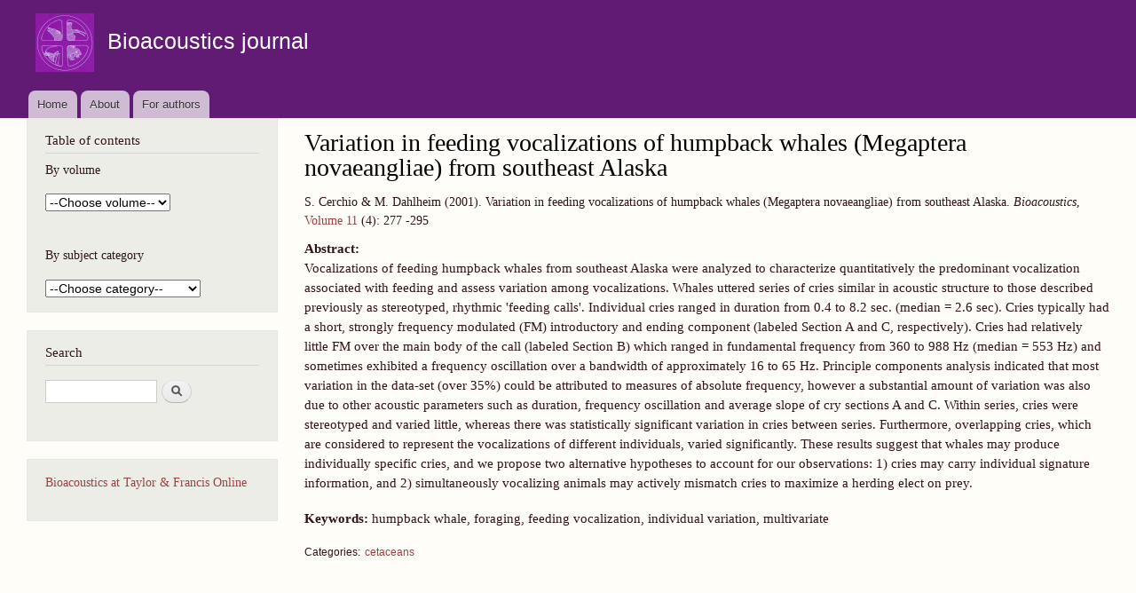

--- FILE ---
content_type: text/html; charset=utf-8
request_url: https://www.bioacoustics.info/article/variation-feeding-vocalizations-humpback-whales-megaptera-novaeangliae-southeast-alaska
body_size: 4883
content:
<!DOCTYPE html>
<html lang="en" dir="ltr">
  <head>
    <meta charset="utf-8" />
<link rel="preconnect" href="https://www.google-analytics.com" crossorigin="crossorigin" />
<link rel="shortcut icon" href="https://www.bioacoustics.info/files/favicon.ico" type="image/vnd.microsoft.icon" />
<meta name="viewport" content="width=device-width, initial-scale=1" />
<link rel="canonical" href="https://www.bioacoustics.info/article/variation-feeding-vocalizations-humpback-whales-megaptera-novaeangliae-southeast-alaska" />
<meta name="Generator" content="Backdrop CMS 1 (https://backdropcms.org)" />
    <title>Variation in feeding vocalizations of humpback whales (Megaptera novaeangliae) from southeast Alaska | Bioacoustics journal</title>
    <link rel="stylesheet" href="https://www.bioacoustics.info/sites/default/files/css/css_9oy9EK6tkiXk0984BjCHBu1PEYwI6cCV9RxxFaEDvUw.css" media="all" />
<link rel="stylesheet" href="https://www.bioacoustics.info/sites/default/files/css/css_xaJU72jAuGdwaW-AT8DAVp4DqDeKRUXAJArM-ju9zyk.css" media="all" />
<link rel="stylesheet" href="https://www.bioacoustics.info/sites/default/files/css/css_8xj2c0pD0cfKaXF-gnfu9GOv7N1owDVzQW1p3DLVzfw.css" media="all" />
<link rel="stylesheet" href="https://www.bioacoustics.info/sites/default/files/css/css_B59XdPA2cULwSfeF4a4_zfHGzqDZZ3n1equnxT1wBVY.css" media="all" />
<link rel="stylesheet" href="https://www.bioacoustics.info/sites/default/files/css/css_W3FKZh6btw5nsSinDmqVxP6uve6YRw9yZ7dA8Q6T_Zw.css" media="all" />
<link rel="stylesheet" href="https://www.bioacoustics.info/sites/default/files/css/css_0eZQSmrBVncL2ojLkzX8FrtwKHG4Qm5zZQvJwpMBhwk.css" media="print" />
    <script>window.Backdrop = {settings: {"basePath":"\/","pathPrefix":"","drupalCompatibility":true,"ajaxPageState":{"theme":"bartik_tbio","theme_token":"_Z8JaoICCCwufEGDva6r9XEBeIgTkZu4S1Ebzutpabw","css":{"core\/misc\/normalize.css":1,"core\/modules\/system\/css\/system.css":1,"core\/modules\/system\/css\/system.theme.css":1,"core\/modules\/system\/css\/messages.theme.css":1,"core\/modules\/layout\/css\/grid-flexbox.css":1,"core\/modules\/field\/css\/field.css":1,"core\/modules\/search\/search.theme.css":1,"core\/modules\/user\/css\/user.css":1,"core\/modules\/views\/css\/views.css":1,"core\/layouts\/moscone\/moscone.css":1,"core\/modules\/system\/css\/menu-dropdown.theme.css":1,"core\/modules\/system\/css\/menu-toggle.theme.css":1,"themes\/bartik_tbio\/css\/style.css":1,"themes\/bartik_tbio\/css\/colors.css":1,"themes\/bartik_tbio\/css\/print.css":1},"js":{"core\/misc\/jquery.js":1,"core\/misc\/jquery.once.js":1,"core\/misc\/backdrop.js":1,"core\/modules\/layout\/js\/grid-fallback.js":1,"core\/misc\/form.js":1,"core\/modules\/system\/js\/menus.js":1,"modules\/googleanalytics\/js\/googleanalytics.js":1,"https:\/\/www.googletagmanager.com\/gtag\/js?id=G-8DRJ991FNW":1,"0":1}},"urlIsAjaxTrusted":{"\/article\/variation-feeding-vocalizations-humpback-whales-megaptera-novaeangliae-southeast-alaska":true},"googleanalytics":{"account":["G-8DRJ991FNW"],"trackOutbound":1,"trackMailto":1,"trackDownload":1,"trackDownloadExtensions":"7z|aac|arc|arj|asf|asx|avi|bin|csv|doc(x|m)?|dot(x|m)?|exe|flv|gif|gz|gzip|hqx|jar|jpe?g|js|mp(2|3|4|e?g)|mov(ie)?|msi|msp|pdf|phps|png|ppt(x|m)?|pot(x|m)?|pps(x|m)?|ppam|sld(x|m)?|thmx|qtm?|ra(m|r)?|sea|sit|tar|tgz|torrent|txt|wav|wma|wmv|wpd|xls(x|m|b)?|xlt(x|m)|xlam|xml|z|zip"},"color":{"logo":null}}};</script>
<script src="https://www.bioacoustics.info/sites/default/files/js/js_qcuQasNlfIq7236oVf0NRWYeUUrasWXW4qABbJzWJEo.js"></script>
<script src="https://www.bioacoustics.info/sites/default/files/js/js_C_kchasJfd32ta_Hx065ByVMWqi8ehgDcwzX1Iw1WQA.js"></script>
<script src="https://www.bioacoustics.info/sites/default/files/js/js_5NMDQztRFwe72WB30pM6l5cEyBGqO2zK7oSg2u2W4pk.js"></script>
<script src="https://www.googletagmanager.com/gtag/js?id=G-8DRJ991FNW"></script>
<script>window.dataLayer = window.dataLayer || [];function gtag(){dataLayer.push(arguments)};gtag("js", new Date());gtag("config", "G-8DRJ991FNW", []);</script>
  </head>
  <body class="page node-type-reference-v3">
    <div class="layout--moscone layout">
  <div id="skip-link">
    <a href="#main-content" class="element-invisible element-focusable">Skip to main content</a>
  </div>

      <header class="l-header" role="banner" aria-label="Site header">
      <div class="l-header-inner container container-fluid">
        <div class="rounded-tabs"><div class="rounded-tabs"><div class="block block-system-header">


  <div class="block-content">
      <a href="/" title="Home" rel="home" class="logo">
    <img src="https://www.bioacoustics.info/files/bioacoustics_logo_small2.gif" alt="Home" />
  </a>

  <div class="name-and-slogan">
                  <div class="site-name"><strong>
          <a href="/" title="Home" rel="home"><span>Bioacoustics journal</span></a>
        </strong></div>
                </div> <!-- /#name-and-slogan -->

  </div>
</div>
<div class="block block-system-main-menu block-menu" role="navigation">


  <div class="block-content">
    <input id="menu-toggle-state" class="menu-toggle-state element-invisible" type="checkbox" aria-controls="menu-toggle-state" /><label class="menu-toggle-button" for="menu-toggle-state"><span class="menu-toggle-button-icon"></span><span class="menu-toggle-button-text">Menu</span><span class="menu-toggle-assistive-text element-invisible">Toggle menu visibility</span></label><ul class="menu-tree menu" data-menu-style="tree" data-clickdown="" data-collapse="default" data-menu-toggle-id="menu-toggle-state"><li class="first leaf menu-mlid-198"><a href="/">Home</a></li>
<li class="collapsed menu-mlid-385"><a href="/about">About</a></li>
<li class="last leaf menu-mlid-386"><a href="/for-authors">For authors</a></li>
</ul>  </div>
</div>
</div></div>      </div>
    </header>
  
  <div class="l-wrapper">
    <div class="l-wrapper-inner container container-fluid">

      
      <div class="l-page-title">
        <a id="main-content"></a>
                              </div>

      
      
      
      <div class="l-middle row">
        <main class="l-content col-md-9 col-md-push-3" role="main" aria-label="Main content">
          <div class="block block-system-title">


  <div class="block-content">
    
  <h1 class="page-title">Variation in feeding vocalizations of humpback whales (Megaptera novaeangliae) from southeast Alaska</h1>


  </div>
</div>
<div class="block block-views-citation-block-block">


  <div class="block-content">
    <div class="view view-citation-block view-id-citation_block view-display-id-block view-dom-id-0e1febfe1c023f35090bd34891dc2f89">
        
  
  
      <div class="view-content">
        <div class="views-row views-row-1 odd first last">
      
  <span class="views-field views-field-field-authors3">        <span class="field-content">S. Cerchio &amp; M. Dahlheim</span>  </span>  
  <span class="views-field views-field-field-year3">        <span class="field-content">(2001).</span>  </span>  
  <span class="views-field views-field-title">        <span class="field-content">Variation in feeding vocalizations of humpback whales (Megaptera novaeangliae) from southeast Alaska. <em>Bioacoustics</em>, </span>  </span>  
  <span class="views-field views-field-field-vol3">        <span class="field-content"><a href="/volume/11">Volume 11</a></span>  </span>  
  <span class="views-field views-field-field-issue3">        <span class="field-content">(4):</span>  </span>  
  <span class="views-field views-field-field-from-page">        <span class="field-content">277</span>  </span>  
  <span class="views-field views-field-field-to-page">        <span class="field-content">-295</span>  </span>  </div>
    </div>
  
  
  
  
  
  
</div>  </div>
</div>
<article id="node-230" class="node node-reference-v3 view-mode-full clearfix">

  
  <div class="content clearfix">
    <div class="field field-name-field-abstract3 field-type-text-long field-label-inline clearfix"><div class="field-label">Abstract:&nbsp;</div><div class="field-items"><div class="field-item even"><p>Vocalizations of feeding humpback whales from southeast Alaska were analyzed to characterize quantitatively the predominant vocalization associated with feeding and assess variation among vocalizations. Whales uttered series of cries similar in acoustic structure to those described previously as stereotyped, rhythmic 'feeding calls'. Individual cries ranged in duration from 0.4 to 8.2 sec. (median = 2.6 sec). Cries typically had a short, strongly frequency modulated (FM) introductory and ending component (labeled Section A and C, respectively). Cries had relatively little FM over the main body of the call (labeled Section B) which ranged in fundamental frequency from 360 to 988 Hz (median = 553 Hz) and sometimes exhibited a frequency oscillation over a bandwidth of approximately 16 to 65 Hz. Principle components analysis indicated that most variation in the data-set (over 35%) could be attributed to measures of absolute frequency, however a substantial amount of variation was also due to other acoustic parameters such as duration, frequency oscillation and average slope of cry sections A and C. Within series, cries were stereotyped and varied little, whereas there was statistically significant variation in cries between series. Furthermore, overlapping cries, which are considered to represent the vocalizations of different individuals, varied significantly. These results suggest that whales may produce individually specific cries, and we propose two alternative hypotheses to account for our observations: 1) cries may carry individual signature information, and 2) simultaneously vocalizing animals may actively mismatch cries to maximize a herding elect on prey.</p>
</div></div></div><div class="field field-name-field-kywrd3 field-type-text-long field-label-inline clearfix"><div class="field-label">Keywords:&nbsp;</div><div class="field-items"><div class="field-item even"><p>humpback whale, foraging, feeding vocalization, individual variation, multivariate</p>
</div></div></div><div class="field field-name-field-subject field-type-taxonomy-term-reference field-label-inline clearfix"><h3 class="field-label">Categories: </h3><ul class="links inline"><li class="taxonomy-term-reference-0"><a href="/subject-category/cetaceans">cetaceans</a></li></ul></div>  </div>

  
  
</article>
<div class="block block-block-4">


  <div class="block-content">
    <p> </p>
  </div>
</div>
        </main>
        <div class="l-sidebar l-sidebar-first col-md-3 col-md-pull-9">
          <div class="block block-block-2">

  <h2 class="block-title">Table of contents</h2>

  <div class="block-content">
    <p>By volume</p>
<form name="guideform" id="guideform">
<select name="guidelinks" onchange="window.location=document.guideform.guidelinks.options[document.guideform.guidelinks.selectedIndex].value"><option selected="selected">--Choose volume--</option><option value="/volume/in-press">In Press</option><option value="/volume/35">Volume 35</option><option value="/volume/34">Volume 34</option><option value="/volume/33">Volume 33</option><option value="/volume/32">Volume 32</option><option value="/volume/31">Volume 31</option><option value="/volume/30">Volume 30</option><option value="/volume/29">Volume 29</option><option value="/volume/28">Volume 28</option><option value="/volume/27">Volume 27</option><option value="/volume/26">Volume 26</option><option value="/volume/25">Volume 25</option><option value="/volume/24">Volume 24</option><option value="/volume/23">Volume 23</option><option value="/volume/22">Volume 22</option><option value="/volume/21">Volume 21</option><option value="/volume/20">Volume 20</option><option value="/volume/19">Volume 19</option><option value="/volume/18">Volume 18</option><option value="/volume/17">Volume 17</option><option value="/volume/16">Volume 16</option><option value="/volume/15">Volume 15</option><option value="/volume/14">Volume 14</option><option value="/volume/13">Volume 13</option><option value="/volume/12">Volume 12</option><option value="/volume/11">Volume 11</option><option value="/volume/10">Volume 10</option><option value="/volume/9">Volume 9</option><option value="/volume/8">Volume 8</option><option value="/volume/7">Volume 7</option><option value="/volume/6">Volume 6</option><option value="/volume/5">Volume 5</option><option value="/volume/4">Volume 4</option><option value="/volume/3">Volume 3</option><option value="/volume/2">Volume 2</option><option value="/volume/1">Volume 1</option></select>
</form>
<p> </p>
<p>By subject category</p>
<form name="guideform2" id="guideform2">
<select name="guidelinks2" onchange="window.location=document.guideform2.guidelinks2.options[document.guideform2.guidelinks2.selectedIndex].value"><option selected="selected">--Choose category--</option><option value="/subject-category/mammals-general">mammals (general)</option><option value="/subject-category/bats">- bats (Chiroptera)</option><option value="/subject-category/carnivores">- carnivores</option><option value="/subject-category/cetaceans">- cetaceans</option><option value="/subject-category/primates">- primates</option><option value="/subject-category/rodents">- rodents</option><option value="/subject-category/ungulates">- ungulates</option><option value="/subject-category/birds-general">birds (general)</option><option value="/subject-category/non-passerine-birds">- non-passerine birds</option><option value="/subject-category/passerine-birds">- passerine birds</option><option value="/subject-category/amphibians">amphibians</option><option value="/subject-category/invertebrates-general">invertebrates (general)</option><option value="/subject-category/insects">- insects (general)</option><option value="/subject-category/cicadoidea">-- Cicadoidea</option><option value="/subject-category/orthoptera">-- Orthoptera</option><option value="/subject-category/fish">fish</option><option value="/subject-category/reptiles">reptiles</option><option value="/subject-category/techniques">techniques</option><option value="/subject-category/equipment-review">equipment review</option><option value="/subject-category/environmental-acoustics">environmental acoustics</option><option value="/subject-category/hearing">hearing</option><option value="/subject-category/sound-production">sound production</option><option value="/subject-category/underwater">underwater</option><option value="/subject-category/ultrasound">ultrasound</option><option value="/subject-category/publications-lists">publications lists</option><option value="/subject-category/audio-review">audio review</option><option value="/subject-category/book-review">book review</option><option value="/subject-category/general">general</option><option value="/subject-category/obituary">obituary</option><option value="/subject-category/personal-perspective">personal perspective</option><option value="/subject-category/research-group">research group</option><option value="/subject-category/sound-library">sound library</option></select>
</form>
  </div>
</div>
<div class="block block-search-form" role="search">

  <h2 class="block-title">Search</h2>

  <div class="block-content">
    <form class="search-block-form search-box" action="/article/variation-feeding-vocalizations-humpback-whales-megaptera-novaeangliae-southeast-alaska" method="post" id="search-block-form" accept-charset="UTF-8"><div><div class="form-item form-type-search form-item-search-block-form">
  <label class="element-invisible" for="edit-search-block-form--2">Search </label>
 <input title="Enter the keywords you wish to search for." type="search" id="edit-search-block-form--2" name="search_block_form" value="" size="15" maxlength="128" class="form-search" />
</div>
<input type="hidden" name="form_build_id" value="form-7PdTarrmc23knd1ZbGle1BYu-sOMuLNjpfxhI26D8ho" />
<input type="hidden" name="form_id" value="search_block_form" />
<div class="form-actions" id="edit-actions"><input class="button-primary form-submit" type="submit" id="edit-submit" name="op" value="Search" /></div></div></form>  </div>
</div>
<div class="block block-block-3">


  <div class="block-content">
    <p><a href="https://www.tandfonline.com/toc/tbio20/current">Bioacoustics at Taylor &amp; Francis Online</a></p>
  </div>
</div>
        </div>
      </div><!-- /.l-middle -->

      
    </div><!-- /.l-wrapper-inner -->
  </div><!-- /.l-wrapper -->

      <footer class="l-footer">
      <div class="l-footer-inner container container-fluid">
        <div class="block block-block-1">


  <div class="block-content">
    <p><a href="/links">LINKS</a></p>
  </div>
</div>
      </div>
    </footer>
  </div><!-- /.layout--moscone -->
          </body>
</html>


--- FILE ---
content_type: text/css
request_url: https://www.bioacoustics.info/sites/default/files/css/css_W3FKZh6btw5nsSinDmqVxP6uve6YRw9yZ7dA8Q6T_Zw.css
body_size: 6123
content:
body{line-height:1.5;font-size:87.5%;word-wrap:break-word;margin:0;padding:0;border:0;outline:0;}a:link,a:visited{text-decoration:none;}a:hover,a:active,a:focus{text-decoration:underline;}h1,h2,h3,h4,h5,h6{margin:1.0em 0 0.5em;font-weight:inherit;}h1{font-size:1.357em;color:#000;}h2{font-size:1.143em;}p{margin:0 0 1.2em;}del{text-decoration:line-through;}tr.odd{background-color:#dddddd;}img{outline:0;}code,pre,kbd,samp,var{padding:0 0.4em;font-size:0.857em;font-family:Menlo,Consolas,"Andale Mono","Lucida Console","Nimbus Mono L","DejaVu Sans Mono",monospace,"Courier New";}code{background-color:#f2f2f2;background-color:rgba(40,40,0,0.06);}pre code,pre kbd,pre samp,pre var,kbd kbd,kbd samp,code var{font-size:100%;background-color:transparent;}pre code,pre samp,pre var{padding:0;}.description code{font-size:1em;}kbd{background-color:#f2f2f2;border:1px outset #575757;margin:0 3px;color:#666;display:inline-block;padding:0 6px;border-radius:5px;}pre{background-color:#f2f2f2;background-color:rgba(40,40,0,0.06);margin:10px 0;overflow:hidden;padding:15px;white-space:pre-wrap;}body,.site-slogan,.ui-widget,.comment-form label{font-family:Georgia,"Times New Roman",Times,serif;}.l-header,.l-messages,.l-footer,.l-footer-columns,#skip-link,ul.contextual-links,ul.links,ul.primary,.item-list .pager,div.field-type-taxonomy-term-reference,div.meta,p.comment-time,table,.breadcrumb{font-family:"Helvetica Neue",Helvetica,Arial,sans-serif;}input,textarea,select,a.button{font-family:"Lucida Grande","Lucida Sans Unicode",Verdana,sans-serif;}caption{text-align:left;font-weight:normal;}[dir="rtl"] caption{text-align:right;}blockquote{background:#f7f7f7;border-left:4px solid #bbb;font-style:italic;margin:1.5em 10px;padding:0.5em 10px;}[dir="rtl"] blockquote{border-left:none;border-right:4px solid #bbb;}blockquote:before{color:#bbb;content:"\201C";font-size:3em;line-height:0.1em;margin-right:0.2em;vertical-align:-.4em;}[dir="rtl"] blockquote:before{content:"\201D";}blockquote:after{color:#bbb;content:"\201D";font-size:3em;line-height:0.1em;vertical-align:-.45em;}[dir="rtl"] blockquote:after{content:"\201C";}blockquote > p:first-child{display:inline;}a.feed-icon{display:inline-block;padding:15px 0 0 0;}table{border:0;border-spacing:0;font-size:0.857em;margin:10px 0;width:100%;}table table{font-size:1em;}table tr th{background:#757575;background:rgba(0,0,0,0.51);border-bottom-style:none;}table tr th,table tr th a,table tr th a:hover{color:#fff;font-weight:bold;}table tbody tr th{vertical-align:top;}tr td,tr th{padding:4px 9px;border:1px solid #fff;text-align:left;}[dir="rtl"] tr td,[dir="rtl"] tr th{text-align:right;}tr.odd{background:#e4e4e4;background:rgba(0,0,0,0.105);}tr,tr.even{background:#efefef;background:rgba(0,0,0,0.063);}table ul.links{margin:0;padding:0;font-size:1em;}table ul.links li{padding:0 1em 0 0;}.block ol,.block ul{margin:0;padding:0 0 0.25em 1em;}[dir="rtl"] .block ol,[dir="rtl"] .block ul{padding:0 1em 0.25em 0;}.contextual-links-wrapper{font-size:small !important;}ul.contextual-links{font-size:0.923em;}.contextual-links-wrapper a{text-shadow:0 0 0 !important;}.item-list .pager{font-size:0.929em;}ul.menu li{margin:0;}.region-content ul,.region-content ol{margin:1em 0;padding:0 0 0.25em 2.5em;}[dir="rtl"] .region-content ul,[dir="rtl"] .region-content ol{padding:2.5em 0 0.25em 0;}ul.tips{padding:0 0 0 1.25em;}[dir="rtl"] ul.tips{padding:0 1.25em 0 0;}.container{max-width:1220px;padding:0 20px;}.layout-legacy .l-container,.layout-legacy .l-top,.layout-legacy .l-messages,.layout-legacy .l-header-inner,.layout-legacy .l-featured,.layout-legacy .l-triptych,.layout-legacy .l-footer-columns{margin:0 auto;max-width:1260px;padding:0 20px;box-sizing:border-box;}.layout{box-sizing:border-box;height:100vh;display:-webkit-flex;display:-ms-flexbox;display:flex;-webkit-flex-direction:column;-ms-flex-direction:column;flex-direction:column;}.admin-bar body .layout{padding-top:33px;margin-top:-33px;}.l-wrapper,.l-container,.l-triptych{-webkit-flex:1 0 auto;-ms-flex:1 0 auto;flex:1 0 auto;}.l-header,.l-top,.l-messages,.l-footer-wrapper,.l-footer{-webkit-flex:0 0 auto;-ms-flex:0 0 auto;flex:0 0 auto;}#skip-link{left:50%;margin-left:-5.25em;margin-top:0;position:absolute;width:auto;z-index:50;}#skip-link a,#skip-link a:link,#skip-link a:visited{background:#444;background:rgba(0,0,0,0.6);color:#fff;display:block;font-size:0.94em;line-height:1.7;padding:1px 10px 2px 10px;text-decoration:none;border-radius:0 0 10px 10px;white-space:nowrap;width:auto;}#skip-link a:hover,#skip-link a:active,#skip-link a:focus{outline:0;}.block-system-header .logo{float:left;padding:15px 15px 15px 10px;}[dir="rtl"] .block-system-header .logo{float:right;padding:15px 10px 15px 15px;}.block-system-header .name-and-slogan{float:left;padding-top:34px;margin:0 0 30px;}[dir="rtl"] .block-system-header .name-and-slogan{float:right;}.block-system-header .site-name{font-size:1.821em;color:#686868;line-height:1;}.block-system-header h1.site-name{margin:0;}.block-system-header .site-name a{font-weight:normal;}.block-system-header .site-slogan{font-size:0.929em;margin-top:7px;word-spacing:0.1em;font-style:italic;}.l-header .block:after{content:"";display:table;clear:both;}.l-header .block .content{margin:0;padding:0;}.l-header .block ul{margin:0;padding:0;}.l-header .block li{list-style:none;list-style-image:none;padding:0;}.l-header .form-text{background:#fefefe;background:rgba(255,255,255,0.7);border-color:#ccc;border-color:rgba(255,255,255,0.3);margin-right:2px;width:120px;}[dir="rtl"] .l-header .form-text{margin-left:2px;margin-right:0;}.l-header .form-text:hover,.l-header .form-text:focus,.l-header .form-text:active{background:#fff;background:rgba(255,255,255,0.8);}.l-header .form-required{color:#eee;color:rgba(255,255,255,0.7);}.l-header .header-menu{padding:0;margin:10px 10px 0;display:inline;}.l-header .header-menu li{display:inline;list-style-type:none;padding:0 0.5em;margin:0;}.l-header .header-menu li.last a{border-bottom:0;}.l-header .block-user-login{width:auto;}.l-header .block-user-login .content{margin-top:2px;}.l-header .block-user-login .form-item{float:left;margin:0;padding:0;}[dir="rtl"] .l-header .block-user-login .form-item{float:right;}.l-header .block-user-login div.item-list,.l-header .block-user-login div.description{font-size:0.916em;margin:0;}.l-header .block-user-login div.item-list{clear:both;}.l-header .block-user-login div.description{display:inline;}.l-header .block-user-login .item-list ul{padding:0;line-height:1;}.l-header .block-user-login .item-list li{list-style:none;float:left;padding:3px 0 1px;}[dir="rtl"] .l-header .block-user-login .item-list li{float:right;}.l-header .block-user-login .item-list li.last{padding-left:0.5em;}[dir="rtl"] .l-header .block-user-login .item-list li.last{padding-left:0;padding-right:0.5em;}.l-header .block-user-login .form-actions{margin:4px 0 0;padding:0;clear:both;}.l-header .block-user-login .form-submit{border:1px solid;border-color:#ccc;border-color:rgba(255,255,255,0.5);background:#eee;background:rgba(255,255,255,0.7);margin:4px 0;padding:3px 8px;}.l-header .block-user-login .form-submit:hover,.l-header .block-user-login .form-submit:focus{background:#fff;background:rgba(255,255,255,0.9);}.l-header .block-search-form{width:208px;}.l-header .block-search-form .form-text{width:154px;}.l-header .block-locale ul li{display:inline;padding:0 0.5em;}.header-menu{float:right;font-size:0.929em;margin:10px 10px 0;}[dir="rtl"] .header-menu{float:left;}.header-menu a:hover,.header-menu a:focus{text-decoration:underline;}.l-header ul.menu{clear:both;}.l-header ul.menu{font-size:0.929em;margin:0;padding:0;}.l-header ul.menu li{list-style:none;}.l-header ul.menu > li{padding:0 1px;margin:0 1px;}.l-header ul.menu > li > a{display:block;}.l-header ul.menu a{color:#333;background:#ccc;background:rgba(255,255,255,0.7);text-decoration:none;}.l-header ul.menu a,.js .menu-dropdown a,.js .menu-dropdown a:hover,.js .menu-dropdown a:focus,.js .menu-dropdown a:active,.js .menu-dropdown .has-children a{height:2.4em;line-height:2.4em;padding:0 0.8em;}.l-header ul.menu li li a{background:rgba(255,255,255,0.8);}.l-header ul.menu li li li a{background:rgba(255,255,255,0.9);}.l-header .rounded-tabs ul.menu > li > a,.l-header .square-tabs ul.menu > li > a{color:#333;text-shadow:0 1px #eee;}.l-header .rounded-tabs ul.menu > li > a.active,.l-header .square-tabs ul.menu > li > a.active{color:#333;background:#ffffff;}.l-header ul.menu > li.last > a{margin-bottom:1em;}.l-header .rounded-tabs ul.menu > li.first > a{border-top-left-radius:8px;border-top-right-radius:8px;}.l-header .rounded-tabs ul.menu > li.last > a{border-bottom-left-radius:8px;border-bottom-right-radius:8px;}@media (min-width:768px){.l-header ul.menu > li.last > a{margin-bottom:0;}.l-header .rounded-tabs ul.menu > li > a{border-top-left-radius:8px;border-top-right-radius:8px;}.l-header .rounded-tabs ul.menu > li.last > a{border-bottom-left-radius:0;border-bottom-right-radius:0;}.l-header ul.menu > li{float:left;}[dir="rtl"] .l-header ul.menu > li{float:right;}.l-header ul.menu-dropdown ul{background-color:white;}.l-header ul.menu-dropdown > li.has-children > a{padding-right:2.5em;}.l-header ul.menu-dropdown > li > a.highlighted{background-color:white;}.l-header ul.menu-dropdown ul{border:0;box-shadow:2px 2px 2px -2px #333333;}}.l-header .no-tabs ul.menu > li > a.active{text-decoration:underline;}.l-header ul.menu a:hover,.l-header ul.menu a:focus{background:#f6f6f2;background:rgba(255,255,255,0.60);}.l-header ul.menu li a.active{border-bottom:none;}.l-header .no-tabs ul.menu a,.l-header .no-tabs ul.menu a:hover,.l-header .no-tabs ul.menu a:focus,.l-header .no-tabs ul.menu a:active,.l-header .no-tabs ul.menu a.highlighted,.l-header .no-tabs ul.menu li a.active{background:none;}.menu-tree > li > ul{background:rgba(255,255,255,0.8);}.menu-tree > li.has-children > ul li a,.menu-tree > li.has-children > ul li li a{background:transparent;display:block;}.menu-tree > li.has-children > ul li li a{padding-left:30px;}.menu-tree > li.has-children > ul li li li a{padding-left:45px;}.menu-tree > li.has-children > ul li a.active,.menu-tree > li.has-children > ul li li a.active{background:#fff;}ul.menu-tree > li.has-children > a{display:inline-block;}.l-container{margin-top:20px;margin-bottom:40px;}.l-top{margin-top:20px;}.l-bottom{margin-top:20px;}.content{margin-top:10px;}.page-title{font-size:2em;line-height:1;margin-top:.5em;}main h2{margin-bottom:2px;font-size:1.429em;line-height:1.4;}.node .content{font-size:1.071em;}.view-mode-teaser .content{font-size:1em;}.view-mode-teaser h2{margin-top:0;padding-top:0.5em;}.view-mode-teaser h2 a{color:#181818;}.view-mode-teaser{border-bottom:1px solid #d3d7d9;margin-bottom:30px;padding-bottom:15px;}.view-mode-teaser.sticky{background:#f9f9f9;background:rgba(0,0,0,0.024);border:1px solid #d3d7d9;padding:0 15px 15px;}.view-mode-teaser .content{clear:none;line-height:1.6;}.meta{font-size:0.857em;color:#68696b;margin-bottom:-5px;}.submitted .user-picture img{float:left;height:20px;margin:1px 5px 0 0;}[dir="rtl"] .submitted .user-picture img{float:right;margin-left:5px;margin-right:0;}.field-type-taxonomy-term-reference{margin:0 0 1.2em;}.field-type-taxonomy-term-reference .field-label{font-weight:normal;margin:0;padding-right:5px;}[dir="rtl"] .field-type-taxonomy-term-reference .field-label{padding-left:5px;padding-right:0;}.field-type-taxonomy-term-reference .field-label,.field-type-taxonomy-term-reference ul.links{font-size:0.8em;}.view-mode-teaser .field-type-taxonomy-term-reference .field-label,.view-mode-teaser .field-type-taxonomy-term-reference ul.links{font-size:0.821em;}.field-type-taxonomy-term-reference ul.links{padding:0;margin:0;list-style:none;}.field-type-taxonomy-term-reference ul.links li{float:left;padding:0 1em 0 0;white-space:nowrap;}[dir="rtl"] .field-type-taxonomy-term-reference ul.links li{padding:0 0 0 1em;float:right;}article .link-wrapper{text-align:right;}[dir="rtl"] article .link-wrapper{text-align:left;}.field-type-image img,.user-picture img{margin-bottom:1em;}article .link-wrapper ul.links{color:#68696b;font-size:0.821em;}.unpublished{margin:-20px -15px 0;padding:20px 15px 0;}.unpublished .comment-text .comment-arrow{border-left:1px solid #fff4f4;border-right:1px solid #fff4f4;}.comment h2.title{margin-bottom:1em;}.comment div.user-picture img{margin-left:0;}[dir="rtl"] .comment div.user-picture img{margin-right:0;}.comment{margin-bottom:20px;display:table;vertical-align:top;}.comment .attribution{display:table-cell;padding:0 30px 0 0;vertical-align:top;overflow:hidden;}[dir="rtl"] .comment .attribution{float:right;padding:0 0 0 30px;}.comment .attribution img{margin:0;border:1px solid #d3d7d9;}.comment .attribution .username{white-space:nowrap;}.comment .submitted p{margin:4px 0;font-size:1.071em;line-height:1.2;}.comment .submitted .comment-time{font-size:0.786em;color:#68696b;}.comment .submitted .comment-permalink{font-size:0.786em;}.comment .content{font-size:0.929em;line-height:1.6;}.comment .comment-arrow{background:url(/themes/bartik_tbio/images/comment-arrow.gif) no-repeat 0 center transparent;border-left:1px solid;border-right:1px solid;height:40px;margin-left:-47px;margin-top:10px;position:absolute;width:20px;}[dir="rtl"] .comment .comment-arrow{background-image:url(/themes/bartik_tbio/images/comment-arrow-rtl.gif);margin-left:0;margin-right:-47px;}.comment .comment-text{padding:10px 25px;border:1px solid #d3d7d9;display:table-cell;vertical-align:top;position:relative;width:100%;}.comment .indented{margin-left:40px;}[dir="rtl"] .comment .indented{margin-right:40px;margin-left:0;}.comment ul.links{padding:0 0 0.25em 0;}.comment ul.links li{padding:0 0.5em 0 0;}[dir="rtl"] .comment ul.links li{padding:0 0 0.5em;}.comment-unpublished{margin-right:5px;padding:5px 2px 5px 5px;}[dir="rtl"] .comment-unpublished{margin-left:5px;margin-right:0;padding:5px 5px 5px 2px;}.comment-unpublished .comment-text .comment-arrow{border-left:1px solid #fff4f4;border-right:1px solid #fff4f4;}.l-sidebar .block{border:1px solid;padding:15px 20px;margin:0 0 20px;}.l-sidebar h2{margin:0 0 0.5em;border-bottom:1px solid #d6d6d6;padding-bottom:5px;text-shadow:0 1px 0 #fff;font-size:1.071em;line-height:1.2;}.l-sidebar .block .content{font-size:0.914em;line-height:1.4;}.l-sidebar tbody{border:none;}.l-sidebar tr.even,.l-sidebar tr.odd{background:none;border-bottom:1px solid #d6d6d6;}.l-triptych-wrapper{background-color:#f0f0f0;background:rgba(30,50,10,0.08);border-top:1px solid #e7e7e7;}.l-triptych h2{color:#000;font-size:1.714em;margin-bottom:0.8em;text-shadow:0 1px 0 #fff;text-align:center;line-height:1;}.l-triptych .block{margin-bottom:2em;padding-bottom:2em;border-bottom:1px solid #dfdfdf;line-height:1.3;}.l-triptych .block.last{border-bottom:none;}.l-triptych .block ul li,.l-triptych .block ol li{list-style:none;}.l-triptych .block ul,.l-triptych .block ol{padding-left:0;}.l-triptych .block-user-login .form-text{width:185px;}.l-triptych .block-node-syndicate h2{overflow:hidden;width:0;height:0;}.l-triptych-last .block-node-syndicate{text-align:right;}.l-triptych .block-search-form .form-type-search input{width:185px;}.block-system-powered-by{text-align:center;}.l-footer-columns,.l-footer{color:#c0c0c0;color:rgba(255,255,255,0.65);font-size:0.857em;}.l-footer-columns a,.l-footer a{color:#fcfcfc;color:rgba(255,255,255,0.8);}.l-footer-columns a:hover,.l-footer-columns a:focus,.l-footer a:hover,.l-footer a:focus{color:#fefefe;color:rgba(255,255,255,0.95);text-decoration:underline;}.l-footer-columns .block,.l-footer .block{margin:0.5em auto;padding:0;border:none;}.l-columns .block .content,.l-footer .block .content{padding:0.5em 0;margin-top:0;}.l-footer .block h2{margin:0;}.l-footer-columns{padding-top:30px;}.l-footer-columns h2,.l-footer h2{border-bottom:1px solid #555;border-color:rgba(255,255,255,0.15);font-size:1em;margin-bottom:0;padding-bottom:3px;text-transform:uppercase;}.l-footer-columns .content,.l-footer .content{margin-top:0;}.l-footer-columns p,.l-footer p{margin-top:1em;}.l-footer-columns ul,.l-footer ul{list-style:none;padding:0;margin:0;}.l-footer-columns li,.l-footer li{list-style:none;margin:0;padding:0;}.l-footer-columns li a,.l-footer li a{display:block;border-bottom:1px solid #555;border-color:rgba(255,255,255,0.15);line-height:1.2;padding:0.8em 2px 0.8em 20px;text-indent:-15px;}[dir="rtl"] .l-footer-columns li a,[dir="rtl"] .l-footer li a{padding:0.8em 20px 0.8em 2px;}.l-footer-columns li a:hover,.l-footer-columns li a:focus,.l-footer li a:hover,.l-footer li a:focus{background-color:#1f1f21;background-color:rgba(255,255,255,0.05);text-decoration:none;}.l-footer-columns li a.active{color:#fefefe;color:rgba(255,255,255,0.95);}.l-footer{padding:35px 0 30px;}.l-footer .section{letter-spacing:0.2;padding-top:30px;border-top:1px solid #555;border-color:rgba(255,255,255,0.15);}.l-footer .region{margin-top:20px;}.l-footer .block{clear:both;}.l-footer .menu,.l-footer .menu li{list-style:none;margin:0;padding:0;}.l-footer .menu li a{float:left;padding:0 12px;display:block;border-right:1px solid #555;border-color:rgba(255,255,255,0.15);}[dir="rtl"] .l-footer .menu li a{float:right;border-left:1px solid #555;border-right:none;}.l-footer .menu li.first a{padding-left:0;}[dir="rtl"] .l-footer .menu li.first a{padding-right:0;padding-left:12px;}.l-footer .menu li.last a{padding-right:0;border-right:none;}[dir="rtl"] .l-footer .menu li.last a{padding-left:0;padding-right:12px;border-left:none;}.l-footer-wrapper tr.odd{background-color:transparent;}.l-footer-wrapper tr.even{background-color:#2c2c2c;background-color:rgba(0,0,0,0.15);}.tabs{font-family:"Helvetica Neue",Helvetica,Arial,sans-serif;margin:20px 0;}.tabs ul.primary{padding:0 3px;margin:0;overflow:hidden;border:none;background:transparent url(/themes/bartik_tbio/images/tabs-border.png) repeat-x left bottom;}.tabs ul.primary li{display:block;float:left;vertical-align:bottom;margin:0 5px 0 0;}[dir="rtl"] .tabs ul.primary li{margin:0 0 0 5px;float:right;}.tabs ul.primary li.active a{border-bottom:1px solid #ffffff;}.tabs ul.primary li a{color:#000;background-color:#ededed;height:1.8em;line-height:1.9;display:block;font-size:0.929em;float:left;padding:0 10px 3px;margin:0;text-shadow:0 1px 0 #fff;border-top-left-radius:6px;border-top-right-radius:6px;}.tabs ul.primary li.active a{background-color:#ffffff;}.tabs ul.secondary{border-bottom:none;padding:0.5em 0;}.tabs ul.secondary li{display:block;float:left;}[dir="rtl"] .tabs ul.secondary li{float:right;}.tabs ul.secondary li:last-child{border-right:none;}[dir="rtl"] .tabs ul.secondary li:last-child{border-left:none;}.tabs ul.secondary li:first-child{padding-left:0;}[dir="rtl"] .tabs ul.secondary li:first-child{padding-right:0;}.tabs ul.secondary li a{padding:0.25em 0.5em;}.tabs ul.secondary li a.active{background:#f2f2f2;border-bottom:none;border-radius:5px;}ul.action-links{list-style:none;margin:5px;padding:0.5em 1em;}ul.action-links li{display:inline-block;margin-left:10px;}ul.action-links li a{padding-left:15px;background:url(/themes/bartik_tbio/images/add.png) no-repeat left center;margin:0 10px 0 0;}[dir="rtl"] ul.action-links li a{background-position:right center;padding-left:0;padding-right:15px;}.breadcrumb{font-size:0.929em;padding:0;}.breadcrumb ol{margin:0;padding:0;}.block-hero{position:relative;padding:8% 4%;min-height:128px;font-size:120%;transition:min-height 0.25s;will-change:min-height;}.block-hero .block-title{margin:2% 0;font-size:180%;}@media (min-width:34em){.block-hero{min-height:166px;font-size:140%;}}@media (min-width:48em){.block-hero{min-height:200px;font-size:180%;}}.profile .user-picture{float:none;}.form-submit,a.button{background:#fff url(/themes/bartik_tbio/images/buttons.png) 0 0 repeat-x;border:1px solid #e4e4e4;border-bottom:1px solid #b4b4b4;border-left-color:#d2d2d2;border-right-color:#d2d2d2;color:#3a3a3a;cursor:pointer;font-size:0.929em;font-weight:normal;text-align:center;margin-bottom:1em;margin-right:0.6em;padding:4px 17px;border-radius:15px;}[dir="rtl"] .form-submit,[dir="rtl"] a.button{margin-right:0;margin-left:0.6em;}a.button:link,a.button:visited,a.button:hover,a.button:focus,a.button:active{text-decoration:none;color:#5a5a5a;}fieldset{background:#ffffff;border:1px solid #cccccc;margin-top:10px;margin-bottom:32px;padding:0 0 10px;position:relative;top:12px;border-radius:4px;}.fieldset-wrapper{margin-top:20px;}.node-form .vertical-tabs .fieldset-wrapper{margin-top:0;}.filter-wrapper{padding:.5em 0;margin:0 0 32px 0;}.filter-wrapper legend,.filter-wrapper.collapsed legend{border-top-left-radius:0;border-top-right-radius:0;border-top:none;box-sizing:content-box;}.filter-wrapper .form-item label{margin-right:10px;}fieldset.collapsed{background:transparent;border-radius:0;}fieldset legend{background:#dbdbdb;border:1px solid #ccc;border-bottom:none;color:#3b3b3b;display:block;height:2em;left:-1px;font-family:"Lucida Grande","Lucida Sans Unicode",Verdana,sans-serif;line-height:2;padding:0;position:absolute;text-indent:10px;text-shadow:0 1px 0 #fff;top:-12px;width:100%;border-top-left-radius:4px;border-top-right-radius:4px;}fieldset.collapsed legend{border-radius:4px;}fieldset legend a{color:#3b3b3b;}fieldset legend a:hover,fieldset legend a:focus,fieldset legend a:active{color:#000;}fieldset legend span.summary{padding:0 5px;}fieldset legend span.summary:not(:empty):before{content:'(';}fieldset legend span.summary:not(:empty):after{content:')';}fieldset .fieldset-wrapper{padding:0 10px;}fieldset .fieldset-description{margin-top:5px;margin-bottom:1em;line-height:1.4;color:#3c3c3c;font-style:italic;}input{margin:2px 0;padding:4px;}input,textarea{font-size:0.929em;}textarea{line-height:1.5;}textarea.form-textarea,select.form-select{padding:4px;}input.form-text,input.form-tel,input.form-email,input.form-url,input.form-color,input.form-number,input.form-search,textarea.form-textarea,select.form-select{border:1px solid #ccc;box-sizing:border-box;max-width:100%;}.form-submit:hover,.form-submit:focus{background:#dedede;}.form-item{margin-bottom:1em;margin-top:2px;}.form-item label{font-size:0.929em;}.form-type-radio label,.form-type-checkbox label{margin-left:4px;}.form-type-radio .description,.form-type-checkbox .description{margin-left:2px;}.form-actions{padding-top:10px;}.contact-form #edit-name{width:75%;border-radius:4px;}.contact-form #edit-mail{width:75%;border-radius:4px;}.contact-form #edit-subject{width:75%;border-radius:4px;}.contact-form #edit-message{width:76.3%;border-top-left-radius:4px;border-top-right-radius:4px;}input.form-button-disabled,input.form-button-disabled:hover,input.form-button-disabled:focus,input.form-button-disabled:active,.form-disabled input,.form-disabled select,.form-disabled textarea{background:#ededed;border-color:#bbb;color:#717171;}.form-disabled label{color:#717171;}.comment-form label{float:left;font-size:0.929em;width:120px;}[dir="rtl"] .comment-form label{float:right;}.comment-form input,.comment-form .form-select{margin:0;border-radius:4px;}.comment-form .form-type-textarea label{float:none;}.comment-form .form-item,.comment-form .form-radios,.comment-form .form-type-checkbox,.comment-form .form-select{margin-bottom:10px;overflow:hidden;}.comment-form .form-type-checkbox,.comment-form .form-radios{margin-left:120px;}[dir="rtl"] .comment-form .form-type-checkbox,[dir="rtl"] .comment-form .form-radios{margin-left:0;margin-right:120px;}.comment-form .form-type-checkbox label,.comment-form .form-radios label{float:none;margin-top:0;}.comment-form input.form-file{width:auto;}.comment-form .form-item .description{font-size:0.786em;line-height:1.2;margin-left:120px;}[dir="rtl"] .comment-form .form-item .description{margin-left:0;margin-right:120px;}h2.comment-form{margin-bottom:0.5em;}.comment-form .form-textarea{border-top-left-radius:4px;border-top-right-radius:4px;}.comment-form .text-format-wrapper .form-type-textarea{margin-top:0;margin-bottom:0;}.filter-wrapper label{width:auto;float:none;}.filter-wrapper .form-select{min-width:120px;}.comment-form fieldset.filter-wrapper .tips{font-size:0.786em;}#comment-body-add-more-wrapper .form-type-textarea label{margin-bottom:0.4em;}#edit-actions input{margin-right:0.6em;}[dir="rtl"] #edit-actions input{margin-left:0.6em;margin-right:0;}div.vertical-tabs .vertical-tabs-panes fieldset.vertical-tabs-pane{padding:1em;}.block-search-form{padding-bottom:7px;}.block-search-form .content{margin-top:0;}.block-search-form .form-actions{padding:0;}#search-form input#edit-keys,.block-search-form .form-item-search-block-form input{float:left;font-size:1em;width:9em;margin-right:5px;}[dir="rtl"] #search-form input#edit-keys,[dir="rtl"] .block-search-form .form-item-search-block-form input{float:right;margin-left:5px;margin-right:0;}#search-block-form .form-submit,#search-form .form-submit{margin-left:0;margin-right:0;height:26px;width:34px;padding:0;cursor:pointer;text-indent:-9999px;border-color:#e4e4e4 #d2d2d2 #b4b4b4;background:url(/themes/bartik_tbio/images/search-button.png) no-repeat center top;overflow:hidden;}#search-block-form .form-submit:hover,#search-block-form .form-submit:focus,#search-form .form-submit:hover,#search-form .form-submit:focus{background-position:center top;}#search-form .form-item-keys label{display:block;}ol.search-results{padding-left:0;}.search-results li{border-bottom:1px solid #d3d7d9;padding-bottom:0.4285em;margin-bottom:0.5em;}.search-results li:last-child{border-bottom:none;padding-bottom:0;margin-bottom:1em;}.search-results .search-snippet-info{padding-left:0;}.page-admin main img{margin-right:15px;}.page-admin main .simpletest-image img{margin:0;}.page-admin #admin-dblog img{margin:0 5px;}div.admin .right,div.admin .left{width:49%;margin:0;}div.admin-panel{background:#fbfbfb;border:1px solid #ccc;margin:10px 0;padding:0 5px 5px;}div.admin-panel h3{margin:16px 7px;}div.admin-panel dt{border-top:1px solid #ccc;padding:7px 0 0;}div.admin-panel dd{margin:0 0 10px;}div.admin-panel .description{margin:0 0 14px 7px;}.book-navigation .menu{border-top:1px solid #d6d6d6;}.book-navigation .book-pager{border-bottom:1px solid #d6d6d6;border-top:1px solid #d6d6d6;margin:0;}.js .dropbutton-widget{background-color:white;border-radius:5px;}.js .dropbutton-widget:hover{background-color:#f8f8f8;border-color:#b8b8b8;}.js .dropbutton-multiple.open .dropbutton-widget:hover{background-color:white;}@media screen and (max-width:450px){th.priority-low,td.priority-low,th.priority-medium,td.priority-medium{display:none;}}@media screen and (max-width:720px){th.priority-low,td.priority-low{display:none;}}
body{color:#301313;}.layout,.l-container{background:#fffdf7;}.l-header{color:#ffffff;background-color:#621b74;background-image:linear-gradient(top,#621b74 0%,#000000 100%);}.l-header ul.menu > li > a{color:#e3e3e3;}.l-header ul.menu-dropdown a{color:#301313;}.l-header .no-tabs ul.menu a{color:#e3e3e3;}.l-header .no-tabs .menu-dropdown a span.sub-arrow{border-color:#e3e3e3 transparent transparent transparent;}.l-header .no-tabs .menu-dropdown ul a span.sub-arrow{border-color:transparent transparent transparent #e3e3e3;}[dir="rtl"] .l-header  .no-tabs .menu-dropdown ul a span.sub-arrow{border-color:transparent #e3e3e3 transparent transparent;}.l-header .no-tabs ul.menu-dropdown ul{background-color:#000000;}input{color:#301313;}.tabs ul.primary > li > a.active{background-color:#fffdf7;}.tabs ul.primary > li.active > a{background-color:#fffdf7;border-bottom:1px solid #fffdf7;}.comment .comment-arrow{border-color:#fffdf7;}a,a:hover,a:focus,a:active{color:#9d4040;}.l-sidebar .block{background-color:#edede7;border-color:#e7e7e7;}.l-footer-wrapper,.l-footer{background:#27082f;}.l-header a{color:#ffffff;}


--- FILE ---
content_type: text/javascript
request_url: https://www.bioacoustics.info/sites/default/files/js/js_5NMDQztRFwe72WB30pM6l5cEyBGqO2zK7oSg2u2W4pk.js
body_size: 2437
content:
(function ($) {

"use strict";

  /**
 * Attaches menu styles to menu blocks. Currently only the "dropdown" style.
 */
Backdrop.behaviors.menuStyles = {
  attach: function(context, settings) {
    var $menus = $(context).find('[data-menu-style]').once('menu-style');
    $menus.each(function() {
      var element = this;
      var $menu = $(element);
      var style = $menu.data('menuStyle');
      var menuSettings = $menu.data('menuSettings');
      if ($menu.data('clickdown')) {
        menuSettings = $.extend(menuSettings, {
          noMouseOver: true
        });
      }
      menuSettings = $.extend(menuSettings, {
        collapsibleBehavior: ($menu.data('collapse')) ? ($menu.data('collapse')) : 'default'
      });
      if (Backdrop.menuStyles[style]) {
        Backdrop.menuStyles[style].attach(element, menuSettings);
      }
    });
  },
  detach: function(context, settings) {
    var $menus = $(context).find('[data-menu-style]').once('menu-style');
    $menus.each(function() {
      var element = this;
      var $menu = $(element);
      var style = $menu.data('menuStyle');
      var menuSettings = $menu.data('menuSettings');
      if (Backdrop.menuStyles[style] && Backdrop.menuStyles[style].detach) {
        Backdrop.menuStyles[style].detach(element, menuSettings);
      }
    });
  }
};

Backdrop.menuStyles = {};
Backdrop.menuStyles.dropdown = {
  attach: function(element, settings) {
    // Set defaults for the settings.
    settings = $.extend(settings, {
      subIndicatorsPos: 'append',
      subIndicatorsText: ''
    });
    $(element).addClass('sm').smartmenus(settings);
  }
};

/**
 * Adds a collapsible "hamburger" button to toggle links if enabled on a menu.
 */
Backdrop.behaviors.menuToggles = {
  attach: function(context, settings) {
    var $menus = $(context).find('[data-menu-toggle-id]').once('menu-toggles');
    $menus.each(function() {
      var element = this;
      var $menu = $(element);
      var id = $menu.data('menuToggleId');
      var $menuToggleState = $('#' + id);
      $menuToggleState.on('change', function(e) {
        // Animate mobile menu.
        if (this.checked) {
          $menu.hide().slideDown(250, function() { $menu.css('display', ''); });
        } else {
          $menu.show().slideUp(250, function() { $menu.css('display', ''); });
        }
      });
      // Hide mobile menu beforeunload.
      $(window).on('beforeunload unload', function() {
        if ($menuToggleState[0].checked) {
          $menuToggleState[0].click();
        }
      });
    });
  }
};

})(jQuery);
;
(function ($) {

"use strict";

Backdrop.googleanalytics = {};

$(document).ready(function() {

  // Attach mousedown, keyup, touchstart events to document only and catch
  // clicks on all elements.
  $(document.body).bind("mousedown keyup touchstart", function(event) {

    // Catch the closest surrounding link of a clicked element.
    $(event.target).closest("a,area").each(function() {

      // Is the clicked URL internal?
      if (Backdrop.googleanalytics.isInternal(this.href)) {
        // Skip 'click' tracking, if custom tracking events are bound.
        if ($(this).is('.colorbox') && (Backdrop.settings.googleanalytics.trackColorbox)) {
          // Do nothing here. The custom event will handle all tracking.
          //console.info("Click on .colorbox item has been detected.");
        }
        // Is download tracking activated and the file extension configured for download tracking?
        else if (Backdrop.settings.googleanalytics.trackDownload && Backdrop.googleanalytics.isDownload(this.href)) {
          // Download link clicked.
          gtag('event', Backdrop.googleanalytics.getDownloadExtension(this.href).toUpperCase(), {
            event_category: 'Downloads',
            event_label: Backdrop.googleanalytics.getPageUrl(this.href),
            transport_type: 'beacon'
          });
        }
        else if (Backdrop.googleanalytics.isInternalSpecial(this.href)) {
          // Keep the internal URL for Google Analytics website overlay intact.
          // @todo: May require tracking ID
          var target = this;
          $.each(Backdrop.settings.google_analytics.account, function () {
            gtag('config', this, {
              page_path: Backdrop.googleanalytics.getPageUrl(target.href),
              transport_type: 'beacon'
            });
          });
        }
      }
      else {
        if (Backdrop.settings.googleanalytics.trackMailto && $(this).is("a[href^='mailto:'],area[href^='mailto:']")) {
          // Mailto link clicked.
          gtag('event', 'Click', {
            event_category: 'Mails',
            event_label: this.href.substring(7),
            transport_type: 'beacon'
          });
        }
        else if (Backdrop.settings.googleanalytics.trackOutbound && this.href.match(/^\w+:\/\//i)) {
          if (Backdrop.settings.googleanalytics.trackDomainMode !== 2 || (Backdrop.settings.googleanalytics.trackDomainMode === 2 && !Backdrop.googleanalytics.isCrossDomain(this.hostname, Backdrop.settings.googleanalytics.trackCrossDomains))) {
            // External link clicked / No top-level cross domain clicked.
            gtag('event', 'Click', {
              event_category: 'Outbound links',
              event_label: this.href,
              transport_type: 'beacon'
            });
          }
        }
      }
    });
  });

  // Track hash changes as unique pageviews, if this option has been enabled.
  if (Backdrop.settings.googleanalytics.trackUrlFragments) {
    window.onhashchange = function() {
      $.each(Backdrop.settings.google_analytics.account, function () {
        gtag('config', this, {
          page_path: location.pathname + location.search + location.hash
        });
      });
    };
  }

  // Colorbox: This event triggers when the transition has completed and the
  // newly loaded content has been revealed.
  if (Backdrop.settings.googleanalytics.trackColorbox) {
    $(document).bind("cbox_complete", function () {
      var href = $.colorbox.element().attr("href");
      if (href) {
        $.each(Backdrop.settings.google_analytics.account, function () {
          gtag('config', this, {
            page_path: Backdrop.googleanalytics.getPageUrl(href)
          });
        });
      }
    });
  }

});

/**
 * Check whether the hostname is part of the cross domains or not.
 *
 * @param string hostname
 *   The hostname of the clicked URL.
 * @param array crossDomains
 *   All cross domain hostnames as JS array.
 *
 * @return boolean
 */
Backdrop.googleanalytics.isCrossDomain = function (hostname, crossDomains) {
  /**
   * jQuery < 1.6.3 bug: $.inArray crushes IE6 and Chrome if second argument is
   * `null` or `undefined`, https://bugs.jquery.com/ticket/10076,
   * https://github.com/jquery/jquery/commit/a839af034db2bd934e4d4fa6758a3fed8de74174
   *
   * @todo: Remove/Refactor in D8
   */
  if (!crossDomains) {
    return false;
  }
  else {
    return $.inArray(hostname, crossDomains) > -1 ? true : false;
  }
};

/**
 * Check whether this is a download URL or not.
 *
 * @param string url
 *   The web url to check.
 *
 * @return boolean
 */
Backdrop.googleanalytics.isDownload = function (url) {
  var isDownload = new RegExp("\\.(" + Backdrop.settings.googleanalytics.trackDownloadExtensions + ")([\?#].*)?$", "i");
  return isDownload.test(url);
};

/**
 * Check whether this is an absolute internal URL or not.
 *
 * @param string url
 *   The web url to check.
 *
 * @return boolean
 */
Backdrop.googleanalytics.isInternal = function (url) {
  var isInternal = new RegExp("^(https?):\/\/" + window.location.host, "i");
  return isInternal.test(url);
};

/**
 * Check whether this is a special URL or not.
 *
 * URL types:
 *  - gotwo.module /go/* links.
 *
 * @param string url
 *   The web url to check.
 *
 * @return boolean
 */
Backdrop.googleanalytics.isInternalSpecial = function (url) {
  var isInternalSpecial = new RegExp("(\/go\/.*)$", "i");
  return isInternalSpecial.test(url);
};

/**
 * Extract the relative internal URL from an absolute internal URL.
 *
 * Examples:
 * - https://mydomain.com/node/1 -> /node/1
 * - https://example.com/foo/bar -> https://example.com/foo/bar
 *
 * @param string url
 *   The web url to check.
 *
 * @return string
 *   Internal website URL
 */
Backdrop.googleanalytics.getPageUrl = function (url) {
  var extractInternalUrl = new RegExp("^(https?):\/\/" + window.location.host, "i");
  return url.replace(extractInternalUrl, '');
};

/**
 * Extract the download file extension from the URL.
 *
 * @param string url
 *   The web url to check.
 *
 * @return string
 *   The file extension of the passed url. e.g. "zip", "txt"
 */
Backdrop.googleanalytics.getDownloadExtension = function (url) {
  var extractDownloadextension = new RegExp("\\.(" + Backdrop.settings.googleanalytics.trackDownloadExtensions + ")([\?#].*)?$", "i");
  var extension = extractDownloadextension.exec(url);
  return (extension === null) ? '' : extension[1];
};

})(jQuery);
;
